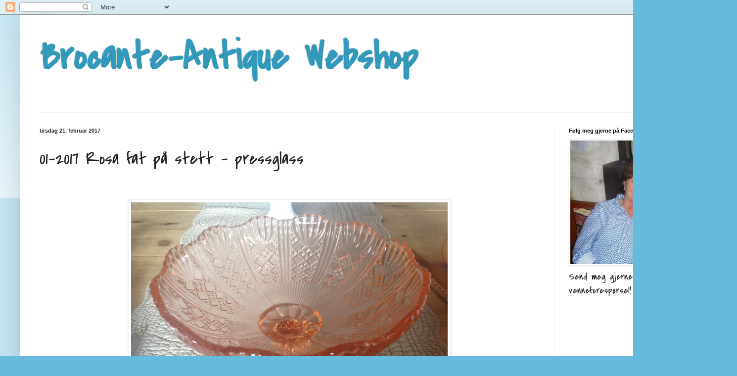

--- FILE ---
content_type: text/html; charset=utf-8
request_url: https://www.google.com/recaptcha/api2/aframe
body_size: 267
content:
<!DOCTYPE HTML><html><head><meta http-equiv="content-type" content="text/html; charset=UTF-8"></head><body><script nonce="_M4XZJiJO6tzf8jed9pjZg">/** Anti-fraud and anti-abuse applications only. See google.com/recaptcha */ try{var clients={'sodar':'https://pagead2.googlesyndication.com/pagead/sodar?'};window.addEventListener("message",function(a){try{if(a.source===window.parent){var b=JSON.parse(a.data);var c=clients[b['id']];if(c){var d=document.createElement('img');d.src=c+b['params']+'&rc='+(localStorage.getItem("rc::a")?sessionStorage.getItem("rc::b"):"");window.document.body.appendChild(d);sessionStorage.setItem("rc::e",parseInt(sessionStorage.getItem("rc::e")||0)+1);localStorage.setItem("rc::h",'1769112666232');}}}catch(b){}});window.parent.postMessage("_grecaptcha_ready", "*");}catch(b){}</script></body></html>